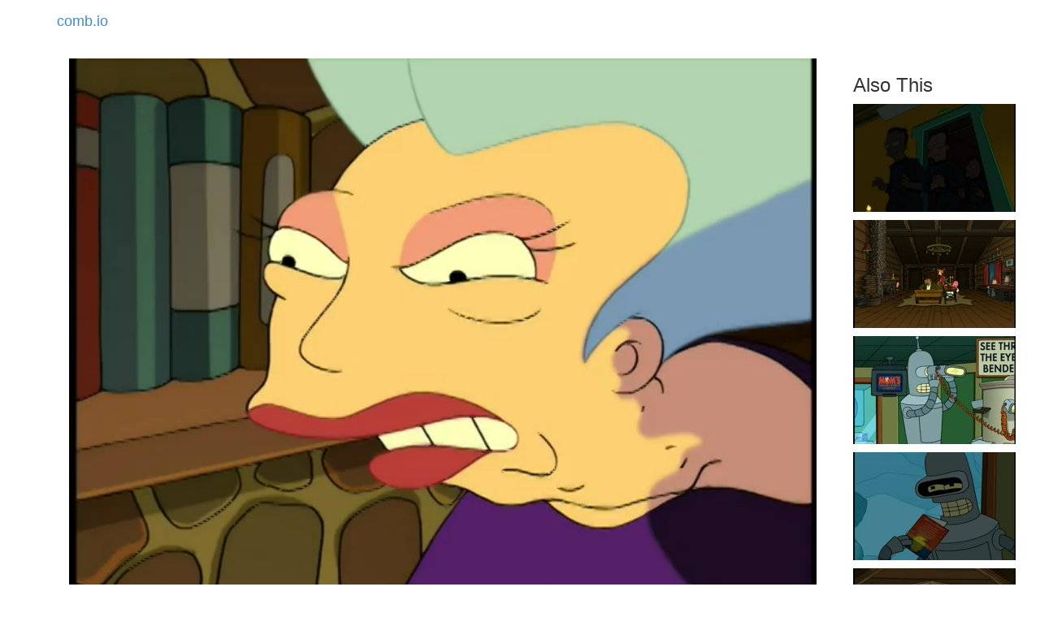

--- FILE ---
content_type: text/html
request_url: https://comb.io/J2V6YH
body_size: 817
content:
<!DOCTYPE html><html><head><title>comb.io - Mother's Day</title><meta name="viewport" content="width=device-width, initial-scale=1.0"/><link rel="canonical" href="https://comb.io/J2V6YH.gif"/><meta property="fb:app_id" content="851225391655039"/><meta property="og:site_name" content="comb.io"/><meta property="og:url" href="https://comb.io/J2V6YH.gif"/><meta property="og:title" content="Clip from: Mother&#x27;s Day"/><meta property="og:image" href="https://tn.comb.io/obUqAr0X/6639.jpg"/><meta property="og:description" content="Damned she-fossil!
Stink pig!
Here we go.
Just unhook it and get the remote.
So many hooks. Come on, Farnsworth."/><script type="text/javascript" src="/r/core+d609"></script><link rel="stylesheet" type="text/css" href="/r/core-css+d609" /></head><body><nav class="navbar"><div class="container"><a class="navbar-brand" href="/">comb.io</a></div></nav><div class="container"><noscript></noscript><div class="col-md-10 col-sm-12"><video width="100%" controls="" autoplay="" muted="" loop="" poster="https://tn.comb.io/obUqAr0X/6639.jpg"><source src="https://s3.amazonaws.com/v.comb.io/obUqAr0X/J2V6YH.mp4?1614906044799" type="video/mp4"/></video><div style="float:left;"><div style="font-size:1.2em;">Futurama</div><div>S2E19: Mother&#x27;s Day</div><div>Views: 354</div><div style="white-space:pre-line;padding-top:10px;">Damned she-fossil!
Stink pig!
Here we go.
Just unhook it and get the remote.
So many hooks. Come on, Farnsworth.</div></div><div style="float:right;padding-top:5px;"><a class="btn btn-info" href="/timeline/obUqAr0X?ts1=1066077&amp;ts2=1085711&amp;from=J2V6YH" rel="nofollow">Edit Clip Timeline</a> <a class="btn btn-primary" rel="nofollow" href="/J2V6YH.gif">Auto-GIF</a></div><div style="clear:both;"></div></div><div class="col-md-2 col-sm-12"><h3 class="col-md-12" style="white-space:pre;">Also This</h3><div class="col-md-12 col-sm-4 col-xs-6" style="margin-bottom:10px;"><a href="/y3SrGp"><img src="https://tn.comb.io/obUqAr0X/4050.jpg"/></a></div><div class="col-md-12 col-sm-4 col-xs-6" style="margin-bottom:10px;"><a href="/lGQRBf"><img src="https://tn.comb.io/obUqAr0X/6ba0.jpg"/></a></div><div class="col-md-12 col-sm-4 col-xs-6" style="margin-bottom:10px;"><a href="/eoXXoC"><img src="https://tn.comb.io/obUqAr0X/16a1.jpg"/></a></div><div class="col-md-12 col-sm-4 col-xs-6" style="margin-bottom:10px;"><a href="/PuhNFm"><img src="https://tn.comb.io/obUqAr0X/213c.jpg"/></a></div><div class="col-md-12 col-sm-4 col-xs-6" style="margin-bottom:10px;"><a href="/kq7pAV"><img src="https://tn.comb.io/obUqAr0X/7775.jpg"/></a></div></div></div><div class="container"><a class="text-muted pull-right" href="/titles/">Index</a></div></body><script type="text/javascript">Loader.loaded(["core","core-css"])
</script></html>